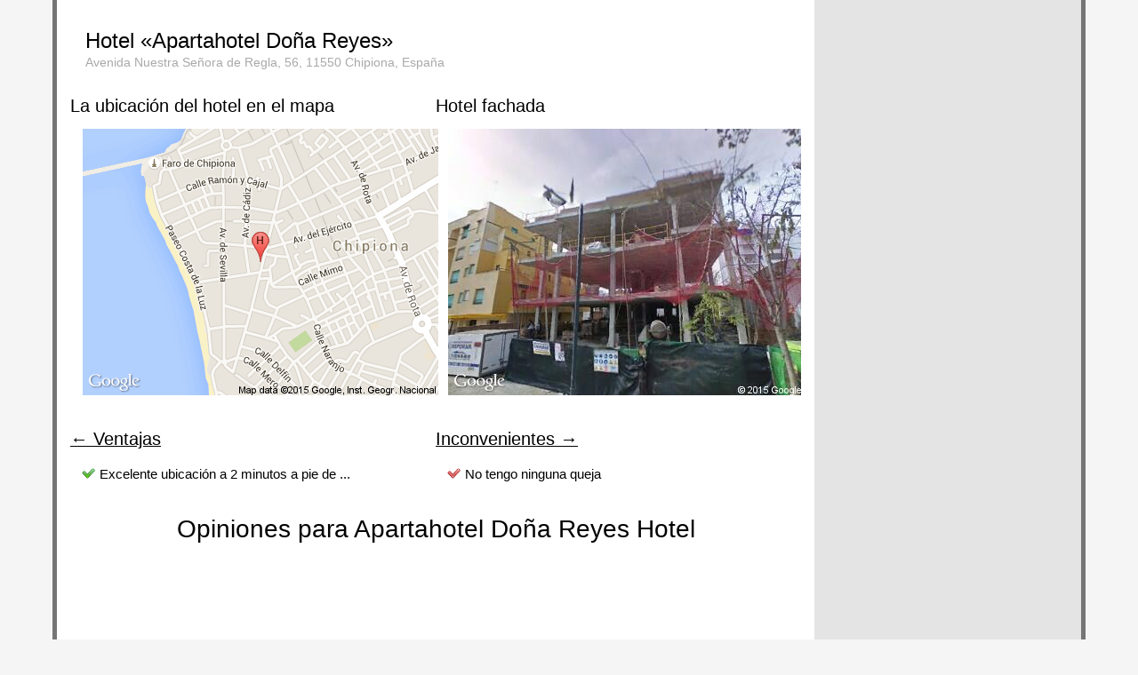

--- FILE ---
content_type: text/html; charset=utf-8
request_url: https://hotelopiniones.es/reviews/38319-apartahotel-dona-reyes/
body_size: 7734
content:
<!DOCTYPE html>
<html xmlns="http://www.w3.org/1999/xhtml">
<head profile="http://gmpg.org/xfn/11">
<meta http-equiv="Content-Type" Content="text/html; charset=utf-8" />
<title>Apartahotel Doña Reyes - Opiniones para Hotel | hotelopiniones.es</title>
<meta name="description" content="Los comentarios acerca del Hotel &laquo;Apartahotel Doña Reyes&raquo;, huéspedes simplemente probadas. Todas las ventajas y desventajas de la Apartahotel Doña Reyes de primera mano " />
<meta name="title" content="Apartahotel Doña Reyes - Opiniones para Hotel" />
<link rel="canonical" href="http://hotelopiniones.es/reviews/38319-apartahotel-dona-reyes/" />

<meta name="viewport" content="width=device-width" />

<style>
a, abbr, acronym, address, applet, article, aside, audio,
b, blockquote, big, body,
center, canvas, caption, cite, code, command,
datalist, dd, del, details, dfn, dl, div, dt, 
em, embed,
fieldset, figcaption, figure, font, footer, form, 
h1, h2, h3, h4, h5, h6, header, hgroup, html,
i, iframe, img, ins,
kbd, 
keygen,
label, legend, li, 
meter,
nav,
object, ol, output,
p, pre, progress,
q, 
s, samp, section, small, span, source, strike, strong, sub, sup,
table, tbody, tfoot, thead, th, tr, tdvideo, tt,
u, ul, 
var{
    background: transparent;
    border: 0 none;
    font-size: 100%;
	font-weight: normal;
    margin: 0;
	padding: 0;
	border: 0;
	outline: 0;
    vertical-align: top;
}
b *, strong * {
	font-weight:bold;
}
a {
	text-decoration:none;
}

ol, ul {
	list-style: none;
}
blockquote, q {
	quotes: none;
}
table, table td { 
	padding:0;
	border:none;
	border-collapse:collapse;
}
img {
	vertical-align:top; 
}
embed { 
	vertical-align:top;
}
* { border:none;outline:none;padding:0;margin:0;}


input {
	-webkit-appearance:none;
}
</style>
<style>
html {background:#f5f5f5;background-attachment:fixed;width:100%;height:100%;}

body{font:14px/150% Verdana, sans-serif;width:100%;height:100%;}

body,html{margin:0;padding:0;}

a{text-decoration:underline;color:#000;}
a:hover{text-decoration:none;}

/*************************/
.body{width:90%;margin:0 auto;background:#e4e4e4;min-height:100%!important;border:5px #757575 solid;border-top:none;border-bottom:none;}
.header{width:100%;height:8em;overflow:hidden;background:#242736 url(/static/theme/top-block.jpg) repeat-x center bottom;}
.h-center{width:90%;margin:0 auto;padding-top:20px; /* background:red; */}

.body{
   height: auto;
   overflow: hidden;
}
.right-col {
min-width: 300px;
float:none;
margin-left: calc(100% - 300px);
}
.left-col {
background:#fff;
float: left;
width:calc(100% - 300px);
}

.columneer{height: auto;overflow: hidden;}
.left{float:right;width:100%;overflow: hidden;}
.right{float:left;width:100%;}

h1{font-size:2em;text-align:center;margin:0.7em;line-height:1em;}
h2{font-size:1.7em;text-align:left;margin:0.7em;line-height:1.2em;}
h3{font-size:1.4em;white-space:nowrap;}
h5{font-size:1.4em;white-space:normal;margin-top:1em;}

.top-blocks{width:100%;min-height:320px;}
.top-blocks.auto{min-height:0;}
.top-blocks .block{width:50%;}
.column-image{float:left;min-width:320px;min-height:320px;text-align:center;}
.column-center{display:inline-block;}
.fl-left{float:left;}

.item-rating{height:21px;width:150px;margin:2em auto;}
.item-rating em{white-space:nowrap;display:block;}

.goods-options{padding:10px;}
ul.opt-list{}
ul.opt-list a{text-decoration:none;}
ul.opt-list a:hover{text-decoration:underline;}
ul.opt-list li{font-size:110%;padding-left:1.3em;padding-bottom:1.2em;background:url(/static/theme/ok_small.png) no-repeat 0 4px;}
ul.fail-li li{background:url(/static/theme/fail_small.png) no-repeat 0 4px;}

.m20{margin:1.3em 0.9em 0;}
.p10{padding:15px;}
.h5{height:15px;}
.h10{height:25px;}
.h20{height:45px;}

.p10 h3{margin-bottom:15px;}

.review{width:80%;margin:3em auto 6em auto;}
.review-content{border:2px #757575 solid;border-radius:15px;background:#f3f3f3;}
.review-credits{height:3em;/* overflow:hidden;white-space:nowrap; */padding:0 1.5em 0 1.2em;}
.review-credits strong{font-size:120%;font-weight:bold;/* white-space:nowrap; */width:calc(100% - 140px);overflow: hidden;display:block;}
.review-mark{margin: -21px 0;}
.review-mark-inn{float:right;}

.good-side, .bad-side{background:url(/static/theme/_good.png) 0 0 repeat-y;padding:7px 15px 7px;margin:0 0 5px 0;}
.bad-side{background:url(/static/theme/_bad.png) 0 0 repeat-y;}
.bad-side-answer{}

div.speech
{
	position: relative;
	margin:30px 0;
	margin-left: 50px;
	color:#fff;
	padding:10px;
	background-color: #e7603c;
	border: 2px solid #666;
	-webkit-border-radius: 30px;
	-moz-border-radius: 30px;
	border-radius: 30px;
	-webkit-box-shadow: 2px 2px 4px #888;
	-moz-box-shadow: 2px 2px 4px #888;
	box-shadow: 2px 2px 4px #888;
}

.center{text-align:center;}

.cnt{width:60%;margin:50px auto 30px auto!important;}

.review-stars, .review-stars-get{width:100px;height:21px;background:url(/static/theme/star_small_bg.png) repeat-x;}
.review-stars-get{background:url(/static/theme/star_small.png) repeat-x;}
.make-vote{margin:0;padding:0;height:21px;overflow:hidden;}
.make-vote li{margin:0;padding:0;float:left;width:20px;height:21px;display:block;}
.make-vote li:hover{background:url(/static/theme/star_small_vote.png) no-repeat;cursor:pointer;}
.review-stars:hover ul{position:relative;margin:-21px 0;}

.price-block {text-align:center;margin:1em auto;}
.price-block .price{font-size:1.8em;color:#f22a2a;text-shadow: 1px 1px 2px black, 0 0 0.4em red;line-height:160%;}
.price-block .price b{font-size:180%;white-space:nowrap;}
.price-block .price i{font-size:70%;}
.price-block .price span{color:#fff;}

.button.add_video_btn {
color: #fff;
text-shadow: 0 -1px 0 rgba(0,0,0,0.25);
background-color: #b04444;
background-image: -webkit-linear-gradient(#dd6d6d, #b04444);
background-image: linear-gradient(#dd6d6d, #b04444);
background-repeat: repeat-x;
border-color: #a94141;
text-decoration:none;
}
.button, .minibutton {
position: relative;
display: inline-block;
padding: 7px 12px;
font-size: 115%;
font-weight: bold;
color: #333;
text-shadow: 0 1px 0 rgba(255,255,255,0.9);
white-space: nowrap;
vertical-align: middle;
cursor: pointer;
background-color: #eee;
background-image: -webkit-linear-gradient(#fcfcfc, #eee);
background-image: linear-gradient(#fcfcfc, #eee);
background-repeat: repeat-x;
border: 1px solid #d5d5d5;
border-radius: 3px;
-webkit-user-select: none;
-moz-user-select: none;
-ms-user-select: none;
user-select: none;
-webkit-appearance: none;
}

.more-reviews{margin:0 10px 0;}
.more-reviews img{display: block;margin-left: auto;margin-right: auto;max-height:150px;max-width:200px;min-height:100px;border:1px #666 solid;padding:1px;box-shadow: 2px 2px 4px #888;}
.more-reviews ul{margin:0;padding:0;}
.more-reviews ul li{margin:20px 0 0 0;padding:10px 10px 40px 10px;background:#fff;}
.more-reviews a{text-decoration:none;}
.more-reviews a:hover{text-decoration:underline;}

.mpb-review-stars{float:right;padding:10px 0;}

.mpb-review-price{float:left;padding:10px 0;}

.mpb-review-price .price{font-size:0.9em;color:#f22a2a;text-shadow: 1px 1px 2px black;line-height:160%;}
.mpb-review-price .price b{font-size:160%;white-space:nowrap;}
.mpb-review-price .price i{font-size:80%;}
.mpb-review-price .price span{color:#fff;}

.clear{clear:both;float:none;}
.cclear{}

.small-city{font-size:70%;color:#a6a6a6;text-decoration:none!important;display:block;}

/*login bar*/
.discussion-timeline-actions {
width: 96%;
border-top: 2px solid #f3f3f3;
background-color: #fff;
}
.signed-out-comment {
margin-top: 15px;
margin-left:0px;
padding: 15px;
background-color: #fff9ea;
border: solid 1px #dfd8c2;
border-radius: 3px;
line-height: 2.5em;
font-size: 80%;
}
.signed-out-comment .button2 {
vertical-align: baseline;
margin-right: 3px;
}
.button2.add_video_btn {
color: #fff;
text-shadow: 0 -1px 0 rgba(0,0,0,0.25);
background-color: #b04444;
background-image: -webkit-linear-gradient(#dd6d6d, #b04444);
background-image: linear-gradient(#dd6d6d, #b04444);
background-repeat: repeat-x;
border-color: #a94141;
}
.button2.primary, .minibutton2.primary {
color: #fff;
text-shadow: 0 -1px 0 rgba(0,0,0,0.25);
background-color: #60b044;
background-image: -webkit-linear-gradient(#8add6d, #60b044);
background-image: linear-gradient(#8add6d, #60b044);
background-repeat: repeat-x;
border-color: #5ca941;
}
.button2, .minibutton2 {
position: relative;
display: inline-block;
padding: 7px 12px;
font-size: 115%;
font-weight: bold;
color: #333;
text-shadow: 0 1px 0 rgba(255,255,255,0.9);
white-space: nowrap;
vertical-align: middle;
cursor: pointer;
background-color: #eee;
background-image: -webkit-linear-gradient(#fcfcfc, #eee);
background-image: linear-gradient(#fcfcfc, #eee);
background-repeat: repeat-x;
border: 1px solid #d5d5d5;
border-radius: 3px;
-webkit-user-select: none;
-moz-user-select: none;
-ms-user-select: none;
user-select: none;
-webkit-appearance: none;
}
.signed-out-comment strong {
font-weight:bold!important;
}
.signed-out-comment a {
color: #4183c4;
text-decoration: none;
}
/*/login bar*/

.breadcrumbs{margin:20px;}

.hotel-address{color:#a9a9a9;margin: -1.2em 0 2em 1.2em;}

.img-hotel-prev{margin:1em;text-align:center;height:300px;}

ul.reviewer-profile{margin:;}
ul.reviewer-profile li{margin:10px;padding:5px;float:left;background:#fff;font-size:90%;font-weight:bold;}
ul.reviewer-profile li:last-child{float:none;}

p.reviewer-profile{margin:0 0 10px 0;}
p.reviewer-profile span{margin:10px;padding:5px;background:#fff;font-size:80%;color:#636160;font-weight:bold;white-space:nowrap;border:1px #666 solid;}

.wsp-normal{white-space: normal;line-height: 1.3em;}

.ml-10{margin-left:10px;}
.mr-10{margin-right:10px;}

.lang-vars{float:right;width:30px;margin: -25px 0;}
.lang-vars li{width:16px;height:11px;overflow:hidden;margin:5px 0;text-indent:-30px;}

/* FLAGS*/
.flags{height: 11px;width:30px;float:left;overflow: hidden;margin:5px 0;}
.flag{width:16px;height:11px;overflow:hidden;margin:0;}
.flag *{background: url(/static/theme/flags.png);width:16px;height:11px;display:block}
.flag1 *{background-position:0 0}/* usa */
.flag61 *{background-position:-102px 0}
.flag121 *{background-position:-204px 0}
.flag1004 *{background-position:-306px -36px}
.flag2 *,.flag-ru *{background-position:0 -12px}/* ru */
.flag62 *{background-position:-102px -12px}
.flag122 *{background-position:-204px -12px}
.flag1006 *{background-position:-306px -60px}
.flag3 *,.flag-de *{background-position:0 -24px}/* de */
.flag63 *{background-position:-102px -24px}
.flag123 *{background-position:-204px -24px}
.flag1007 *{background-position:-306px -72px}
.flag4 *{background-position:0 -36px}
.flag64 *{background-position:-102px -36px}
.flag124 *{background-position:-204px -36px}
.flag1008 *{background-position:-306px -84px}
.flag5 *{background-position:0 -48px}
.flag65 *{background-position:-102px -48px}
.flag125 *{background-position:-204px -48px}
.flag1009 *{background-position:-306px -96px}
.flag6 *,.flag-ca *{background-position:0 -60px}/* ca */
.flag66 *{background-position:-102px -60px}
.flag126 *{background-position:-204px -60px}
.flag1010 *{background-position:-306px -108px}
.flag7 *{background-position:0 -72px}
.flag67 *{background-position:-102px -72px}
.flag127 *{background-position:-204px -72px}
.flag1011 *{background-position:-323px 0}
.flag8 *,.flag-fr *{background-position:0 -84px}/* fr */
.flag68 *{background-position:-102px -84px}
.flag128 *{background-position:-204px -84px}
.flag1012 *{background-position:-323px -12px}
.flag9 *,.flag-jp *{background-position:0 -96px}/* jp */
.flag69 *{background-position:-102px -96px}
.flag129 *{background-position:-204px -96px}
.flag1013 *{background-position:-323px -24px}
.flag10 *,.flag-br *{background-position:0 -108px}/* br */
.flag70 *{background-position:-102px -108px}
.flag130 *{background-position:-204px -108px}
.flag1014 *{background-position:-323px -36px}
.flag11 *,.flag-uk *{background-position:-17px 0}/* gb */
.flag71 *{background-position:-119px 0}
.flag131 *{background-position:-221px 0}
.flag1015 *{background-position:-323px -48px}
.flag12 *,.flag-nl *{background-position:-17px -12px}/* nl */
.flag72 *{background-position:-119px -12px}
.flag132 *{background-position:-221px -12px}
.flag1019 *{background-position:-323px -96px}
.flag13 *{background-position:-17px -24px}
.flag73 *{background-position:-119px -24px}
.flag133 *{background-position:-221px -24px}
.flag1020 *{background-position:-323px -108px}
.flag14 *,.flag-it *{background-position:-17px -36px}/* it */
.flag74 *{background-position:-119px -36px}
.flag134 *{background-position:-221px -36px}
.flag1021 *{background-position:-340px 0}
.flag15 *,.flag-es *{background-position:-17px -48px}/* es */
.flag75 *{background-position:-119px -48px}
.flag135 *{background-position:-221px -48px}
.flag1022 *{background-position:-340px -12px}
.flag16 *{background-position:-17px -60px}
.flag76 *{background-position:-119px -60px}
.flag136 *{background-position:-221px -60px}
.flag1023 *{background-position:-340px -24px}
.flag17 *{background-position:-17px -72px}
.flag77 *{background-position:-119px -72px}
.flag137 *{background-position:-221px -72px}
.flag1024 *{background-position:-340px -36px}
.flag18 *{background-position:-17px -84px}
.flag78 *{background-position:-119px -84px}
.flag138 *{background-position:-221px -84px}
.flag1025 *{background-position:-340px -48px}
.flag19 *{background-position:-17px -96px}/* serb */
.flag79 *{background-position:-119px -96px}
.flag139 *{background-position:-221px -96px}
.flag1026 *{background-position:-340px -60px}
.flag20 *{background-position:-17px -108px}
.flag80 *{background-position:-119px -108px}
.flag140 *{background-position:-221px -108px}
.flag1027 *{background-position:-340px -72px}
.flag21 *{background-position:-34px 0}
.flag81 *{background-position:-136px 0}
.flag141 *{background-position:-238px 0}
.flag1028 *{background-position:-340px -84px}
.flag22 *,.flag-pl *{background-position:-34px -12px}/* pl */
.flag82 *{background-position:-136px -12px}
.flag142 *{background-position:-238px -12px}
.flag1029 *{background-position:-340px -96px}
.flag23 *{background-position:-34px -24px}
.flag83 *{background-position:-136px -24px}
.flag143 *{background-position:-238px -24px}
.flag1030 *{background-position:-357px -108px}
.flag24 *{background-position:-34px -36px}
.flag84 *{background-position:-136px -36px}
.flag144 *{background-position:-238px -36px}
.flag1031 *{background-position:-357px 0}
.flag25 *,.flag-au *{background-position:-34px -48px}/* australia */
.flag85 *{background-position:-136px -48px}
.flag145 *{background-position:-238px -48px}
.flag1032 *{background-position:-357px -12px}
.flag26 *{background-position:-34px -60px}
.flag86 *{background-position:-136px -60px}
.flag146 *{background-position:-238px -60px}
.flag1033 *{background-position:-357px -24px}
.flag27 *{background-position:-34px -72px}
.flag87 *{background-position:-136px -72px}
.flag147 *{background-position:-238px -72px}
.flag1034 *{background-position:-357px -36px}
.flag28 *{background-position:-34px -84px}
.flag88 *{background-position:-136px -84px}
.flag148 *{background-position:-238px -84px}
.flag1036 *{background-position:-357px -60px}
.flag29 *{background-position:-34px -96px}
.flag89 *{background-position:-136px -96px}
.flag149 *{background-position:-238px -96px}
.flag1037 *{background-position:-357px -72px}
.flag30 *{background-position:-34px -108px}
.flag90 *{background-position:-136px -108px}
.flag150 *{background-position:-238px -108px}
.flag1038 *{background-position:-357px -84px}
.flag31 *{background-position:-51px 0}
.flag91 *{background-position:-153px 0}
.flag151 *{background-position:-255px 0}
.flag1039 *{background-position:-357px -96px}
.flag32 *{background-position:-51px -12px}
.flag92 *{background-position:-153px -12px}
.flag152 *{background-position:-255px -12px}
.flag1040 *{background-position:-374px -108px}
.flag33 *,.flag-no *{background-position:-51px -24px} /* no */
.flag93 *{background-position:-153px -24px}
.flag153 *{background-position:-255px -24px}
.flag1041 *{background-position:-374px 0}
.flag34 *{background-position:-51px -36px}
.flag94 *{background-position:-153px -36px}
.flag154 *{background-position:-255px -36px}
.flag1042 *{background-position:-374px -12px}
.flag35 *{background-position:-51px -48px}
.flag95 *{background-position:-153px -48px}
.flag155 *{background-position:-255px -48px}
.flag1043 *{background-position:-374px -24px}
.flag36 *{background-position:-51px -60px}
.flag96 *{background-position:-153px -60px}
.flag156 *{background-position:-255px -60px}
.flag1044 *{background-position:-374px -36px}
.flag37 *{background-position:-51px -72px}
.flag97 *{background-position:-153px -72px}
.flag157 *{background-position:-255px -72px}
.flag1045 *{background-position:-374px -48px}
.flag38 *{background-position:-51px -84px}
.flag98 *{background-position:-153px -84px}
.flag158 *{background-position:-255px -84px}
.flag1046 *{background-position:-374px -60px}
.flag39 *{background-position:-51px -96px}
.flag99 *{background-position:-153px -96px}
.flag159 *{background-position:-255px -96px}
.flag1047 *{background-position:-374px -72px}
.flag40 *{background-position:-51px -108px}
.flag100 *{background-position:-153px -108px}
.flag160 *{background-position:-255px -108px}
.flag1048 *{background-position:-374px -84px}
.flag41 *{background-position:-68px 0}
.flag101 *{background-position:-170px 0}
.flag161 *{background-position:-272px 0}
.flag1049 *{background-position:-374px -96px}
.flag42 *,.flag-is *{background-position:-68px -12px}/* israel */
.flag102 *{background-position:-170px -12px}
.flag162 *{background-position:-272px -12px}
.flag1050 *{background-position:-391px -108px}
.flag43 *{background-position:-68px -24px}
.flag103 *{background-position:-170px -24px}
.flag163 *{background-position:-272px -24px}
.flag1051 *{background-position:-391px 0}
.flag44 *{background-position:-68px -36px}
.flag104 *{background-position:-170px -36px}
.flag164 *{background-position:-272px -36px}
.flag1052 *{background-position:-391px -12px}
.flag45 *{background-position:-68px -48px}
.flag105 *{background-position:-170px -48px}
.flag165 *{background-position:-272px -48px}
.flag1053 *{background-position:-391px -60px}
.flag46 *{background-position:-68px -60px}
.flag106 *{background-position:-170px -60px}
.flag166 *{background-position:-272px -60px}
.flag1055 *{background-position:-391px -48px}
.flag47 *{background-position:-68px -72px}
.flag107 *{background-position:-170px -72px}
.flag167 *{background-position:-272px -72px}
.flag1057 *{background-position:-391px -72px}
.flag48 *{background-position:-68px -84px}
.flag108 *{background-position:-170px -84px}
.flag168 *{background-position:-272px -84px}
.flag1058 *{background-position:-391px -84px}
.flag1059 *{background-position:-391px -24px}
.flag1060 *{background-position:-391px -36px}
.flag1061 *{background-position:-306px 0}
.flag1062 *{background-position:-289px -108px}
.flag49 *{background-position:-68px -96px}
.flag109 *{background-position:-170px -96px}
.flag169 *{background-position:-272px -96px}
.flageu *{background-position:-391px -96px}
.flag9999 *{background:none !important}
.flageu *{background-position:-391px -96px}
.flag50 *{background-position:-68px -108px}
.flag110 *{background-position:-170px -108px}
.flag170 *{background-position:-272px -108px}
.flagGlobal{width:12px;height:12px;position:absolute;top:3px;left:2px}
.flagGlobal *{background-position:-391px -108px;width:12px;height:12px}
.flag51 *{background-position:-85px 0}
.flag111 *{background-position:-187px 0}
.flag171 *{background-position:-289px 0}
.flag52 *{background-position:-85px -12px}
.flag112 *{background-position:-187px -12px}
.flag172 *{background-position:-289px -12px}
.flag53 *{background-position:-85px -24px}
.flag113 *{background-position:-187px -24px}
.flag173 *{background-position:-289px -24px}
.flag54 *{background-position:-85px -36px}
.flag114 *{background-position:-187px -36px}
.flag174 *{background-position:-289px -36px}
.flag55 *{background-position:-85px -48px}
.flag115 *{background-position:-187px -48px}
.flag175 *{background-position:-289px -48px}
.flag56 *{background-position:-85px -60px}
.flag116 *{background-position:-187px -60px}
.flag176 *{background-position:-289px -60px}
.flag57 *{background-position:-85px -72px}
.flag117 *{background-position:-187px -72px}
.flag177 *{background-position:-289px -72px}
.flag58 *{background-position:-85px -84px}
.flag118 *{background-position:-187px -84px}
.flag178 *{background-position:-289px -84px}
.flag59 *{background-position:-85px -96px}
.flag119 *{background-position:-187px -96px}
.flag1002 *{background-position:-306px -12px}
.flag60 *{background-position:-85px -108px}
.flag120 *{background-position:-187px -108px}
.flag1003 *{background-position:-306px -24px}
.flag1063 *{background-position:-289px -96px}
.flag1066 *{background-position:-323px -72px}
.flag1067 *{background-position:-323px -84px}
/* FLAGS*/

/*Adaptive*/
@media screen and (max-width: 500px) {
.p10{padding:5px;}
.more-reviews {margin:0;}
.body{overflow-x:hidden!important;}
}

@media screen and (max-width: 1000px) {
.body{width:100%;margin:0;border:none;}
.review{width:100%;}
.discussion-timeline-actions {width:100%;}

.right-col{margin:0;padding:0;width:100%;}
.left-col{margin:0;padding:0;width:100%;}

.cclear{clear:both;float:none;}

.p10 h2{display:none;}
.p10 h1{text-align:left;}

.hotel-address{margin:0;}

.top-blocks{margin: 15px 0;}
}

@media screen and (max-width: 1100px) {
.img-best .block{float:none;width:100%;}
.item-rating{  margin: -20px auto 2em auto;}

.img-hotel-prev {height:auto;}
.img-hotel-prev img{width:80%;max-width:400px;}
}

@media screen and (max-width: 700px) {
.review-content{font-size:125%;}
.top-blocks .block{float:none;width:100%;}
.item-rating{  margin: -20px auto 2em auto;}

.img-hotel-prev img{width:100%;max-width:400px;}

.review{margin:2em auto 3em auto;}
}

@media screen and (min-width: 1500px) {/*wide screen*/
.body{width:75%;max-width:1920px!important;}
}
/*Adaptive*/
</style>

<script src="/static/js/jquery.js"></script>
<script src="/static/js/column-magic.js"></script>
<script src="/static/js/ui.js"></script>
<script>
var _local_lang='es';
</script>

</head>
<body itemscope itemtype="http://schema.org/WebPage">

<div class="body">


<div class="left-col">
<div class="p10">
<h2 itemprop="name">Hotel &laquo;Apartahotel Doña Reyes&raquo;</h2>
<div class="hotel-address">Avenida Nuestra Señora de Regla, 56, 11550 Chipiona, España</div>

<div itemscope itemtype="http://schema.org/Product" class="columneer">

<div class="left">



<h1 itemprop="name">Opiniones para Apartahotel Doña Reyes Hotel</h1>
<div class="reviews">
<div class="review" id="review-id-38319_1520096" itemprop="review" itemscope itemtype="http://schema.org/Review">
<div class="review-credits">

<div class="flags"><div class="flag flag-es"><span>&nbsp;</span></div></div>

<strong title="Gran ubicación" itemprop="author" itemscope itemtype="http://schema.org/Person"><span itemprop="name">Gran ubicación</span></strong>

<div class="review-mark" itemprop="reviewRating" itemscope itemtype="http://schema.org/Rating">
<div class="review-mark-inn">

<div class="review-stars" title="Valoración: 92%">
<div class="review-stars-get" style="width:92%;">
<meta itemprop="ratingValue" content="92" />
<meta itemprop="bestRating" content="100" />
</div>
<ul class="make-vote">
<li data-mark="1">&nbsp;</li>
<li data-mark="2">&nbsp;</li>
<li data-mark="3">&nbsp;</li>
<li data-mark="4">&nbsp;</li>
<li data-mark="5">&nbsp;</li>
</ul>
</div>

</div>
</div>

</div>
<div class="review-content">
<div class="p10" itemprop="reviewBody">

<p class="reviewer-profile"><span>Viaje de placer</span>
<span>Pareja</span>
<span>Estudio (2 adultos)</span>
<span>Nos alojamos 6 noches</span></p>
<div class="good-side"><h3>Lo que le gusta:</h3><p>Excelente ubicación a 2 minutos a pie de la playa.

Apartamento limpio y agradable viene con grandes recepcionistas</p></div>
<div class="bad-side"><h3>¿Qué está mal?</h3><p>Pequeño punto, pero sólo ofrecen camas individuales o sofá cama que no es muy cómodo sin doble</p></div>

</div>
</div>
</div>
</div>


<div class="clear"></div>


<div class="discussion-timeline-actions">
<div class="signed-out-comment">
	<a href="#" class="button2 primary" rel="nofollow">Regístrese gratis</a>
	<strong>para dejar el comentario sobre el hotelopiniones.es.</strong>
	<br />¿Ya tienes una cuenta?
	<a href="#" rel="nofollow">Entra para comentar</a>
</div>
</div>


<div class="clear"></div>


</div>
<div class="right">



<div class="top-blocks auto">

<div class="block fl-left">
<h3>La ubicación del hotel en el mapa</h3>

<div class="img-hotel-prev">
<img src="https://static.hotelopiniones.es/img/onmap/39/38319.jpg" alt="" title="" />
</div>

</div>


<div class="block column-center">
<h3>Hotel fachada</h3>

<div class="img-hotel-prev">
<img src="https://static.hotelopiniones.es/img/facade/39/38319.jpg" alt="" title="" />
</div>

</div>

</div>


<div class="h10"></div>




<div class="top-blocks auto">

<div class="block fl-left">
<h3><a href="#">&larr; Ventajas</a></h3>

<ul class="opt-list m20">
<li><a href="#38319_1520096">Excelente ubicaci&#243;n a 2 minutos a pie de ...</a></li>
</ul>

</div>


<div class="block column-center">
<h3><a href="#">Inconvenientes &rarr;</a></h3>

<ul class="opt-list m20 fail-li">
<li>No tengo ninguna queja</li>
</ul>

</div>

</div>



<div class="clear"></div>

</div>
</div>
</div>
</div>




<div class="right-col">



<div class="price-block"></div>




<div class="more-reviews">
<ul>
<script async src="//pagead2.googlesyndication.com/pagead/js/adsbygoogle.js"></script>


<script>
var vertads='<ins class="adsbygoogle" style="display:inline-block;width:728px;height:90px" data-ad-client="ca-pub-4600129508797782" data-ad-slot="9820185752"></ins>';
$('.reviews .review:eq(0)').after(vertads);

(adsbygoogle = window.adsbygoogle || []).push({});
</script>


<script>
var vertads='<ins class="adsbygoogle" style="display:inline-block;width:728px;height:90px" data-ad-client="ca-pub-4600129508797782" data-ad-slot="9820185752"></ins>';
$('.reviews .review:last').after(vertads);

(adsbygoogle = window.adsbygoogle || []).push({});
</script>



<ins class="adsbygoogle"
     style="display:inline-block;width:300px;height:250px"
     data-ad-client="ca-pub-4600129508797782"
     data-ad-slot="7284386553"></ins>
	 

<script>
(adsbygoogle = window.adsbygoogle || []).push({});
</script>

<div class="h10"></div><div><iframe src="//www.booking.com/flexiproduct.html?product=nsb&amp;w=100%25&amp;h=440&amp;aid=1188917&amp;target_aid=1129751&amp;ss=Apartahotel Doña Reyes&amp;" width="100%" height="440" scrolling="no" style="border:none;padding:0;margin:0;overflow:hidden" marginheight="0" marginwidth="0" frameborder="0" allowtransparency="true" id="booking_widget__1188917_1" data-responsive="true"></iframe></div>
<script>
var ins_bkng='<div><iframe src="//www.booking.com/flexiproduct.html?product=nsb&amp;w=100%25&amp;h=250&amp;aid=1188917&amp;target_aid=1129751&amp;ss=Apartahotel Doña Reyes&amp;" width="100%" height="250" scrolling="no" style="border:none;padding:0;margin:0;overflow:hidden" marginheight="0" marginwidth="0" frameborder="0" allowtransparency="true" id="booking_widget__1188917_2" data-responsive="true"></iframe></div>';
$('h1:eq(0)').after(ins_bkng);
</script><li>
<a href="https://hotelopiniones.es/reviews/38320-hostal-villa-mercedes/" title="Hotel &laquo;Hostal Villa Mercedes&raquo; [Chipiona]">
<img src="https://static.hotelopiniones.es/img/facade/39/38320.jpg" alt="" title="" />
<h5>Hotel &laquo;Hostal Villa Mercedes&raquo; <span class="small-city">[Chipiona]</span></h5>
</a>

<div class="mpb-review-stars">
<div class="review-stars" title="Los clientes Valoración: 64%">
<div class="review-stars-get" style="width:64%;">
</div>
</div>
</div>

</li>
<li>
<a href="https://hotelopiniones.es/reviews/38321-hostal-gran-capitan/" title="Hotel &laquo;Hostal Gran Capitan&raquo; [Chipiona]">
<img src="https://static.hotelopiniones.es/img/facade/39/38321.jpg" alt="" title="" />
<h5>Hotel &laquo;Hostal Gran Capitan&raquo; <span class="small-city">[Chipiona]</span></h5>
</a>

<div class="mpb-review-stars">
<div class="review-stars" title="Los clientes Valoración: 83%">
<div class="review-stars-get" style="width:83%;">
</div>
</div>
</div>

</li>
<li>
<a href="https://hotelopiniones.es/reviews/38322-hosteria-bahia/" title="Hotel &laquo;Hosteria Bahia&raquo; [Chipiona]">
<img src="https://static.hotelopiniones.es/img/facade/39/38322.jpg" alt="" title="" />
<h5>Hotel &laquo;Hosteria Bahia&raquo; <span class="small-city">[Chipiona]</span></h5>
</a>

<div class="mpb-review-stars">
<div class="review-stars" title="Los clientes Valoración: 60%">
<div class="review-stars-get" style="width:60%;">
</div>
</div>
</div>

</li>
<li>
<a href="https://hotelopiniones.es/reviews/38323-apartamentos-turisticos-santo-rostro/" title="Hotel &laquo;Apartamentos Turísticos Santo Rostro&raquo; [Chipiona]">
<img src="https://static.hotelopiniones.es/img/facade/39/38323.jpg" alt="" title="" />
<h5>Hotel &laquo;Apartamentos Turísticos Santo Rostro&raquo; <span class="small-city">[Chipiona]</span></h5>
</a>

<div class="mpb-review-stars">
<div class="review-stars" title="Los clientes Valoración: 70%">
<div class="review-stars-get" style="width:70%;">
</div>
</div>
</div>

</li>
<li>
<a href="https://hotelopiniones.es/reviews/38324-hotel-apartamentos-marina-luz/" title="Hotel &laquo;Hotel Apartamentos Marina Luz&raquo; [Chipiona]">
<img src="https://static.hotelopiniones.es/img/facade/39/38324.jpg" alt="" title="" />
<h5>Hotel &laquo;Hotel Apartamentos Marina Luz&raquo; <span class="small-city">[Chipiona]</span></h5>
</a>

<div class="mpb-review-stars">
<div class="review-stars" title="Los clientes Valoración: 76%">
<div class="review-stars-get" style="width:76%;">
</div>
</div>
</div>

</li>
<li>
<a href="https://hotelopiniones.es/reviews/38326-hostal-andalucia/" title="Hotel &laquo;Hostal Andalucía&raquo; [Chipiona]">
<img src="https://static.hotelopiniones.es/img/facade/39/38326.jpg" alt="" title="" />
<h5>Hotel &laquo;Hostal Andalucía&raquo; <span class="small-city">[Chipiona]</span></h5>
</a>

<div class="mpb-review-stars">
<div class="review-stars" title="Los clientes Valoración: 84%">
<div class="review-stars-get" style="width:84%;">
</div>
</div>
</div>

</li>
<li>
<a href="https://hotelopiniones.es/reviews/38327-hotel-pozo-rey/" title="Hotel &laquo;Hotel Pozo Rey&raquo; [Chipiona]">
<img src="https://static.hotelopiniones.es/img/facade/39/38327.jpg" alt="" title="" />
<h5>Hotel &laquo;Hotel Pozo Rey&raquo; <span class="small-city">[Chipiona]</span></h5>
</a>

<div class="mpb-review-stars">
<div class="review-stars" title="Los clientes Valoración: 73%">
<div class="review-stars-get" style="width:73%;">
</div>
</div>
</div>

</li>
<li>
<a href="https://hotelopiniones.es/reviews/38328-hotel-nieves-chipiona/" title="Hotel &laquo;Hotel Nieves Chipiona&raquo; [Chipiona]">
<img src="https://static.hotelopiniones.es/img/facade/39/38328.jpg" alt="" title="" />
<h5>Hotel &laquo;Hotel Nieves Chipiona&raquo; <span class="small-city">[Chipiona]</span></h5>
</a>

<div class="mpb-review-stars">
<div class="review-stars" title="Los clientes Valoración: 68%">
<div class="review-stars-get" style="width:68%;">
</div>
</div>
</div>

</li>
<li>
<a href="https://hotelopiniones.es/reviews/38332-hostal-victoria-mar/" title="Hotel &laquo;Hostal Victoria Mar&raquo; [Chipiona]">
<img src="https://static.hotelopiniones.es/img/facade/39/38332.jpg" alt="" title="" />
<h5>Hotel &laquo;Hostal Victoria Mar&raquo; <span class="small-city">[Chipiona]</span></h5>
</a>

<div class="mpb-review-stars">
<div class="review-stars" title="Los clientes Valoración: 85%">
<div class="review-stars-get" style="width:85%;">
</div>
</div>
</div>

</li>
<li>
<a href="https://hotelopiniones.es/reviews/38333-vivienda-rural-alcazaba/" title="Hotel &laquo;Vivienda Rural Alcazaba&raquo; [Chipiona]">
<img src="https://static.hotelopiniones.es/img/facade/39/38333.jpg" alt="" title="" />
<h5>Hotel &laquo;Vivienda Rural Alcazaba&raquo; <span class="small-city">[Chipiona]</span></h5>
</a>

<div class="mpb-review-stars">
<div class="review-stars" title="Los clientes Valoración: 61%">
<div class="review-stars-get" style="width:61%;">
</div>
</div>
</div>

</li>
</ul>
</div>



<div itemscope itemtype="http://schema.org/BreadcrumbList" class="breadcrumbs">
<span itemprop="itemListElement" itemscope itemtype="http://schema.org/ListItem"><a href="/" itemprop="item" rel="nofollow"><span itemprop="name">Cliente</span><meta itemprop="position" content="1" /></a></span> &raquo; <span itemprop="itemListElement" itemscope itemtype="http://schema.org/ListItem"><a href="/reviews/" itemprop="item" rel="nofollow"><span itemprop="name">Opiniones</span><meta itemprop="position" content="2" /></a></span>
</div>


<div class="clear"></div>
</div>


</div>

<script language="javascript" type="text/javascript">
Cd=document;Cr="&"+Math.random();Cp="&s=1";
Cd.cookie="b=b";if(Cd.cookie)Cp+="&c=1";
Cp+="&t="+(new Date()).getTimezoneOffset();
if(self!=top)Cp+="&f=1";
</script>
<script language="javascript1.1" type="text/javascript">
if(navigator.javaEnabled())Cp+="&j=1";
</script>
<script language="javascript1.2" type="text/javascript">
if(typeof(screen)!='undefined')Cp+="&w="+screen.width+"&h="+
screen.height+"&d="+(screen.colorDepth?screen.colorDepth:screen.pixelDepth);
</script>
<script language="javascript" type="text/javascript">
Cd.write("<img src='//c.hit.ua/hit?i=140986&g=0&x=2"+Cp+Cr+
"&r="+escape(Cd.referrer)+"&u="+escape(window.location.href)+
"' border='0' wi"+"dth='1' he"+"ight='1'/>");
</script>




</body>
</html>

--- FILE ---
content_type: text/html; charset=UTF-8
request_url: https://www.booking.com/flexiproduct.html?product=nsb&w=100%25&h=440&aid=1188917&target_aid=1129751&ss=Apartahotel%20Do%C3%B1a%20Reyes&
body_size: 1820
content:
<!DOCTYPE html>
<html lang="en">
<head>
    <meta charset="utf-8">
    <meta name="viewport" content="width=device-width, initial-scale=1">
    <title></title>
    <style>
        body {
            font-family: "Arial";
        }
    </style>
    <script type="text/javascript">
    window.awsWafCookieDomainList = ['booking.com'];
    window.gokuProps = {
"key":"AQIDAHjcYu/GjX+QlghicBgQ/7bFaQZ+m5FKCMDnO+vTbNg96AH4rNVz6su/VZEN8ZENhuRFAAAAfjB8BgkqhkiG9w0BBwagbzBtAgEAMGgGCSqGSIb3DQEHATAeBglghkgBZQMEAS4wEQQMHtBCXf9B+pJ2/29OAgEQgDukEVPElPDYSfamSrvyxPl7iEpF7msKJ+X2JcVoiD6/fFu/+yi7EHB5AmsWBhRVTr/y925s7dcBY+6fsg==",
          "iv":"A6x+ZACFwAAAKiRc",
          "context":"CZEhB/nRLakhpS3gY83JjHsfvTWo0xrbeJ//pIVHfp98w5T79FY6YFJMgxQ/OsfEgYg+xIzbgvv+fZbtiHy28kmLRoHkVOpJj2KlPFpUR7WQTcCg6qzqk3CghRVOt3gYSxzJHLcMuJcTCsBAXNgD0wgPhfMaMjwNMzibRIF+QBOZY6N2UQYt/qw819/79B9s5jG8kniC+ucMu6IlauhQDSvX26/BpJKSOw7ikuSkpUsot3XGKHpVLbG1LsyQK0n6Gylv7DZBpFQ5mZDz9Kdh+WZslJZ0709WSk9qAYRjF5F1Kh0XVUa0JJ03mEz3xkeha60GCivql/Rbmi8U7TvZm6h21P0QUR0MWh6wnDtPVZP2+lg5z1XVBw=="
};
    </script>
    <script src="https://d8c14d4960ca.337f8b16.us-east-2.token.awswaf.com/d8c14d4960ca/a18a4859af9c/f81f84a03d17/challenge.js"></script>
</head>
<body>
    <div id="challenge-container"></div>
    <script type="text/javascript">
        AwsWafIntegration.saveReferrer();
        AwsWafIntegration.checkForceRefresh().then((forceRefresh) => {
            if (forceRefresh) {
                AwsWafIntegration.forceRefreshToken().then(() => {
                    window.location.reload(true);
                });
            } else {
                AwsWafIntegration.getToken().then(() => {
                    window.location.reload(true);
                });
            }
        });
    </script>
    <noscript>
        <h1>JavaScript is disabled</h1>
        In order to continue, we need to verify that you're not a robot.
        This requires JavaScript. Enable JavaScript and then reload the page.
    </noscript>
</body>
</html>

--- FILE ---
content_type: text/html; charset=UTF-8
request_url: https://www.booking.com/flexiproduct.html?product=nsb&w=100%25&h=250&aid=1188917&target_aid=1129751&ss=Apartahotel%20Do%C3%B1a%20Reyes&
body_size: 1819
content:
<!DOCTYPE html>
<html lang="en">
<head>
    <meta charset="utf-8">
    <meta name="viewport" content="width=device-width, initial-scale=1">
    <title></title>
    <style>
        body {
            font-family: "Arial";
        }
    </style>
    <script type="text/javascript">
    window.awsWafCookieDomainList = ['booking.com'];
    window.gokuProps = {
"key":"AQIDAHjcYu/GjX+QlghicBgQ/7bFaQZ+m5FKCMDnO+vTbNg96AH4rNVz6su/VZEN8ZENhuRFAAAAfjB8BgkqhkiG9w0BBwagbzBtAgEAMGgGCSqGSIb3DQEHATAeBglghkgBZQMEAS4wEQQMHtBCXf9B+pJ2/29OAgEQgDukEVPElPDYSfamSrvyxPl7iEpF7msKJ+X2JcVoiD6/fFu/+yi7EHB5AmsWBhRVTr/y925s7dcBY+6fsg==",
          "iv":"A6x+ZQCJUgAAKV5e",
          "context":"/qO3F+6+7xca2XhEcwLO7wy6eoiJukCe2NBtsjNmz0Ko0R4prjZV3Jokox9gNudfyk0OI+m1e8VxHrGx0l2gn88NHM+GrjcfMXT5eCVzxYAnyMzpEW7OLTbfljLotu5qB5EW5n6YX8YdDakGpWAQARqXDewh/qLQiUZAndx3bKIvailJlKGTRr+GrR1gr8MYgkQbjGRaRRZyNafk2ZNOY/1j6849B43eE3QjRjvTzB4BSWamEEEObMjC8YAHZfsK1jBGtv3IglQ64cANYE8RAV8mUeKutjsh0N9MOvZ3/kCe12m4NY8CGqtW4ZiWxRlE4O7O7NYaALIq6jqpKnaNURWEziTR/ucnCI33eoO/0FkFa3nQYhQLQA=="
};
    </script>
    <script src="https://d8c14d4960ca.337f8b16.us-east-2.token.awswaf.com/d8c14d4960ca/a18a4859af9c/f81f84a03d17/challenge.js"></script>
</head>
<body>
    <div id="challenge-container"></div>
    <script type="text/javascript">
        AwsWafIntegration.saveReferrer();
        AwsWafIntegration.checkForceRefresh().then((forceRefresh) => {
            if (forceRefresh) {
                AwsWafIntegration.forceRefreshToken().then(() => {
                    window.location.reload(true);
                });
            } else {
                AwsWafIntegration.getToken().then(() => {
                    window.location.reload(true);
                });
            }
        });
    </script>
    <noscript>
        <h1>JavaScript is disabled</h1>
        In order to continue, we need to verify that you're not a robot.
        This requires JavaScript. Enable JavaScript and then reload the page.
    </noscript>
</body>
</html>

--- FILE ---
content_type: text/html; charset=utf-8
request_url: https://www.google.com/recaptcha/api2/aframe
body_size: 267
content:
<!DOCTYPE HTML><html><head><meta http-equiv="content-type" content="text/html; charset=UTF-8"></head><body><script nonce="smBDo_2l-FxakqNW-fNtzg">/** Anti-fraud and anti-abuse applications only. See google.com/recaptcha */ try{var clients={'sodar':'https://pagead2.googlesyndication.com/pagead/sodar?'};window.addEventListener("message",function(a){try{if(a.source===window.parent){var b=JSON.parse(a.data);var c=clients[b['id']];if(c){var d=document.createElement('img');d.src=c+b['params']+'&rc='+(localStorage.getItem("rc::a")?sessionStorage.getItem("rc::b"):"");window.document.body.appendChild(d);sessionStorage.setItem("rc::e",parseInt(sessionStorage.getItem("rc::e")||0)+1);localStorage.setItem("rc::h",'1769936353434');}}}catch(b){}});window.parent.postMessage("_grecaptcha_ready", "*");}catch(b){}</script></body></html>

--- FILE ---
content_type: application/x-javascript
request_url: https://hotelopiniones.es/static/js/ui.js
body_size: 639
content:
var _lang_loc={
'en':{
'need_logined':'You should be logged for leaving reviews!',
'need_logined_vote':'You should be logged for voting!'
}
};

$(document).ready(function(){

$('.signed-out-comment a').click(function(){
alert(_lang_loc[_local_lang]['need_logined']);
return false;
});

$('ul.make-vote li').click(function(){
alert(_lang_loc[_local_lang]['need_logined_vote']);
return false;
});

$('ul.opt-list a').click(function(){
var _scrid=$(this).attr('href');
_scrid=_scrid.replace('#', '');

$('html, body').animate({
scrollTop: $("div#review-id-"+_scrid).offset().top
}, 2000);

return false;
});

});

--- FILE ---
content_type: application/x-javascript
request_url: https://hotelopiniones.es/static/js/column-magic.js
body_size: 439
content:
$(document).ready(function(){
ui_best();

$(window).resize(function(){
ui_best();
});
});

function ui_best()
{
setTimeout(function(){
var col1_h=0;
var col2_h=0;

if($('body').width()>983)
{
var col1_h=$('.columneer .left').height();
var col2_h=$('.columneer .right').height();
}

$('.columneer .left').css({'margin':col2_h+'px 0 0'});
$('.columneer .right').css({'margin':'-'+(col1_h+col2_h)+'px 0 0'});
}, 150);
}